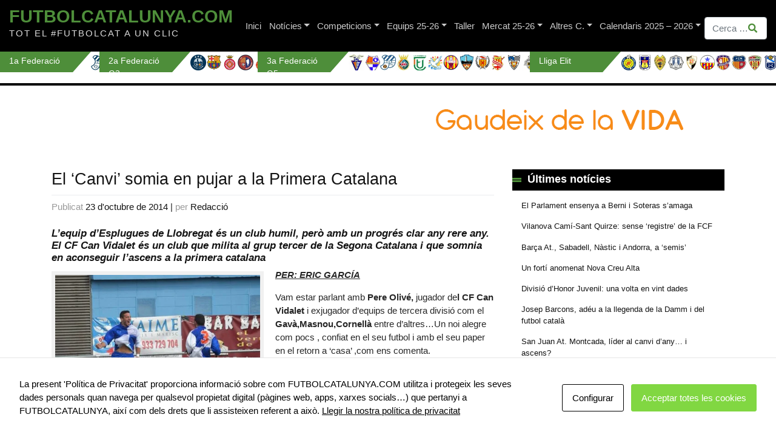

--- FILE ---
content_type: text/html; charset=utf-8
request_url: https://www.google.com/recaptcha/api2/anchor?ar=1&k=6LfwEdUbAAAAAHY3zFjXgbi0OQmTPU3RKXGfF3Dd&co=aHR0cHM6Ly9mdXRib2xjYXRhbHVueWEuY29tOjQ0Mw..&hl=en&v=PoyoqOPhxBO7pBk68S4YbpHZ&size=invisible&anchor-ms=20000&execute-ms=30000&cb=h6lsdrbl40g7
body_size: 48656
content:
<!DOCTYPE HTML><html dir="ltr" lang="en"><head><meta http-equiv="Content-Type" content="text/html; charset=UTF-8">
<meta http-equiv="X-UA-Compatible" content="IE=edge">
<title>reCAPTCHA</title>
<style type="text/css">
/* cyrillic-ext */
@font-face {
  font-family: 'Roboto';
  font-style: normal;
  font-weight: 400;
  font-stretch: 100%;
  src: url(//fonts.gstatic.com/s/roboto/v48/KFO7CnqEu92Fr1ME7kSn66aGLdTylUAMa3GUBHMdazTgWw.woff2) format('woff2');
  unicode-range: U+0460-052F, U+1C80-1C8A, U+20B4, U+2DE0-2DFF, U+A640-A69F, U+FE2E-FE2F;
}
/* cyrillic */
@font-face {
  font-family: 'Roboto';
  font-style: normal;
  font-weight: 400;
  font-stretch: 100%;
  src: url(//fonts.gstatic.com/s/roboto/v48/KFO7CnqEu92Fr1ME7kSn66aGLdTylUAMa3iUBHMdazTgWw.woff2) format('woff2');
  unicode-range: U+0301, U+0400-045F, U+0490-0491, U+04B0-04B1, U+2116;
}
/* greek-ext */
@font-face {
  font-family: 'Roboto';
  font-style: normal;
  font-weight: 400;
  font-stretch: 100%;
  src: url(//fonts.gstatic.com/s/roboto/v48/KFO7CnqEu92Fr1ME7kSn66aGLdTylUAMa3CUBHMdazTgWw.woff2) format('woff2');
  unicode-range: U+1F00-1FFF;
}
/* greek */
@font-face {
  font-family: 'Roboto';
  font-style: normal;
  font-weight: 400;
  font-stretch: 100%;
  src: url(//fonts.gstatic.com/s/roboto/v48/KFO7CnqEu92Fr1ME7kSn66aGLdTylUAMa3-UBHMdazTgWw.woff2) format('woff2');
  unicode-range: U+0370-0377, U+037A-037F, U+0384-038A, U+038C, U+038E-03A1, U+03A3-03FF;
}
/* math */
@font-face {
  font-family: 'Roboto';
  font-style: normal;
  font-weight: 400;
  font-stretch: 100%;
  src: url(//fonts.gstatic.com/s/roboto/v48/KFO7CnqEu92Fr1ME7kSn66aGLdTylUAMawCUBHMdazTgWw.woff2) format('woff2');
  unicode-range: U+0302-0303, U+0305, U+0307-0308, U+0310, U+0312, U+0315, U+031A, U+0326-0327, U+032C, U+032F-0330, U+0332-0333, U+0338, U+033A, U+0346, U+034D, U+0391-03A1, U+03A3-03A9, U+03B1-03C9, U+03D1, U+03D5-03D6, U+03F0-03F1, U+03F4-03F5, U+2016-2017, U+2034-2038, U+203C, U+2040, U+2043, U+2047, U+2050, U+2057, U+205F, U+2070-2071, U+2074-208E, U+2090-209C, U+20D0-20DC, U+20E1, U+20E5-20EF, U+2100-2112, U+2114-2115, U+2117-2121, U+2123-214F, U+2190, U+2192, U+2194-21AE, U+21B0-21E5, U+21F1-21F2, U+21F4-2211, U+2213-2214, U+2216-22FF, U+2308-230B, U+2310, U+2319, U+231C-2321, U+2336-237A, U+237C, U+2395, U+239B-23B7, U+23D0, U+23DC-23E1, U+2474-2475, U+25AF, U+25B3, U+25B7, U+25BD, U+25C1, U+25CA, U+25CC, U+25FB, U+266D-266F, U+27C0-27FF, U+2900-2AFF, U+2B0E-2B11, U+2B30-2B4C, U+2BFE, U+3030, U+FF5B, U+FF5D, U+1D400-1D7FF, U+1EE00-1EEFF;
}
/* symbols */
@font-face {
  font-family: 'Roboto';
  font-style: normal;
  font-weight: 400;
  font-stretch: 100%;
  src: url(//fonts.gstatic.com/s/roboto/v48/KFO7CnqEu92Fr1ME7kSn66aGLdTylUAMaxKUBHMdazTgWw.woff2) format('woff2');
  unicode-range: U+0001-000C, U+000E-001F, U+007F-009F, U+20DD-20E0, U+20E2-20E4, U+2150-218F, U+2190, U+2192, U+2194-2199, U+21AF, U+21E6-21F0, U+21F3, U+2218-2219, U+2299, U+22C4-22C6, U+2300-243F, U+2440-244A, U+2460-24FF, U+25A0-27BF, U+2800-28FF, U+2921-2922, U+2981, U+29BF, U+29EB, U+2B00-2BFF, U+4DC0-4DFF, U+FFF9-FFFB, U+10140-1018E, U+10190-1019C, U+101A0, U+101D0-101FD, U+102E0-102FB, U+10E60-10E7E, U+1D2C0-1D2D3, U+1D2E0-1D37F, U+1F000-1F0FF, U+1F100-1F1AD, U+1F1E6-1F1FF, U+1F30D-1F30F, U+1F315, U+1F31C, U+1F31E, U+1F320-1F32C, U+1F336, U+1F378, U+1F37D, U+1F382, U+1F393-1F39F, U+1F3A7-1F3A8, U+1F3AC-1F3AF, U+1F3C2, U+1F3C4-1F3C6, U+1F3CA-1F3CE, U+1F3D4-1F3E0, U+1F3ED, U+1F3F1-1F3F3, U+1F3F5-1F3F7, U+1F408, U+1F415, U+1F41F, U+1F426, U+1F43F, U+1F441-1F442, U+1F444, U+1F446-1F449, U+1F44C-1F44E, U+1F453, U+1F46A, U+1F47D, U+1F4A3, U+1F4B0, U+1F4B3, U+1F4B9, U+1F4BB, U+1F4BF, U+1F4C8-1F4CB, U+1F4D6, U+1F4DA, U+1F4DF, U+1F4E3-1F4E6, U+1F4EA-1F4ED, U+1F4F7, U+1F4F9-1F4FB, U+1F4FD-1F4FE, U+1F503, U+1F507-1F50B, U+1F50D, U+1F512-1F513, U+1F53E-1F54A, U+1F54F-1F5FA, U+1F610, U+1F650-1F67F, U+1F687, U+1F68D, U+1F691, U+1F694, U+1F698, U+1F6AD, U+1F6B2, U+1F6B9-1F6BA, U+1F6BC, U+1F6C6-1F6CF, U+1F6D3-1F6D7, U+1F6E0-1F6EA, U+1F6F0-1F6F3, U+1F6F7-1F6FC, U+1F700-1F7FF, U+1F800-1F80B, U+1F810-1F847, U+1F850-1F859, U+1F860-1F887, U+1F890-1F8AD, U+1F8B0-1F8BB, U+1F8C0-1F8C1, U+1F900-1F90B, U+1F93B, U+1F946, U+1F984, U+1F996, U+1F9E9, U+1FA00-1FA6F, U+1FA70-1FA7C, U+1FA80-1FA89, U+1FA8F-1FAC6, U+1FACE-1FADC, U+1FADF-1FAE9, U+1FAF0-1FAF8, U+1FB00-1FBFF;
}
/* vietnamese */
@font-face {
  font-family: 'Roboto';
  font-style: normal;
  font-weight: 400;
  font-stretch: 100%;
  src: url(//fonts.gstatic.com/s/roboto/v48/KFO7CnqEu92Fr1ME7kSn66aGLdTylUAMa3OUBHMdazTgWw.woff2) format('woff2');
  unicode-range: U+0102-0103, U+0110-0111, U+0128-0129, U+0168-0169, U+01A0-01A1, U+01AF-01B0, U+0300-0301, U+0303-0304, U+0308-0309, U+0323, U+0329, U+1EA0-1EF9, U+20AB;
}
/* latin-ext */
@font-face {
  font-family: 'Roboto';
  font-style: normal;
  font-weight: 400;
  font-stretch: 100%;
  src: url(//fonts.gstatic.com/s/roboto/v48/KFO7CnqEu92Fr1ME7kSn66aGLdTylUAMa3KUBHMdazTgWw.woff2) format('woff2');
  unicode-range: U+0100-02BA, U+02BD-02C5, U+02C7-02CC, U+02CE-02D7, U+02DD-02FF, U+0304, U+0308, U+0329, U+1D00-1DBF, U+1E00-1E9F, U+1EF2-1EFF, U+2020, U+20A0-20AB, U+20AD-20C0, U+2113, U+2C60-2C7F, U+A720-A7FF;
}
/* latin */
@font-face {
  font-family: 'Roboto';
  font-style: normal;
  font-weight: 400;
  font-stretch: 100%;
  src: url(//fonts.gstatic.com/s/roboto/v48/KFO7CnqEu92Fr1ME7kSn66aGLdTylUAMa3yUBHMdazQ.woff2) format('woff2');
  unicode-range: U+0000-00FF, U+0131, U+0152-0153, U+02BB-02BC, U+02C6, U+02DA, U+02DC, U+0304, U+0308, U+0329, U+2000-206F, U+20AC, U+2122, U+2191, U+2193, U+2212, U+2215, U+FEFF, U+FFFD;
}
/* cyrillic-ext */
@font-face {
  font-family: 'Roboto';
  font-style: normal;
  font-weight: 500;
  font-stretch: 100%;
  src: url(//fonts.gstatic.com/s/roboto/v48/KFO7CnqEu92Fr1ME7kSn66aGLdTylUAMa3GUBHMdazTgWw.woff2) format('woff2');
  unicode-range: U+0460-052F, U+1C80-1C8A, U+20B4, U+2DE0-2DFF, U+A640-A69F, U+FE2E-FE2F;
}
/* cyrillic */
@font-face {
  font-family: 'Roboto';
  font-style: normal;
  font-weight: 500;
  font-stretch: 100%;
  src: url(//fonts.gstatic.com/s/roboto/v48/KFO7CnqEu92Fr1ME7kSn66aGLdTylUAMa3iUBHMdazTgWw.woff2) format('woff2');
  unicode-range: U+0301, U+0400-045F, U+0490-0491, U+04B0-04B1, U+2116;
}
/* greek-ext */
@font-face {
  font-family: 'Roboto';
  font-style: normal;
  font-weight: 500;
  font-stretch: 100%;
  src: url(//fonts.gstatic.com/s/roboto/v48/KFO7CnqEu92Fr1ME7kSn66aGLdTylUAMa3CUBHMdazTgWw.woff2) format('woff2');
  unicode-range: U+1F00-1FFF;
}
/* greek */
@font-face {
  font-family: 'Roboto';
  font-style: normal;
  font-weight: 500;
  font-stretch: 100%;
  src: url(//fonts.gstatic.com/s/roboto/v48/KFO7CnqEu92Fr1ME7kSn66aGLdTylUAMa3-UBHMdazTgWw.woff2) format('woff2');
  unicode-range: U+0370-0377, U+037A-037F, U+0384-038A, U+038C, U+038E-03A1, U+03A3-03FF;
}
/* math */
@font-face {
  font-family: 'Roboto';
  font-style: normal;
  font-weight: 500;
  font-stretch: 100%;
  src: url(//fonts.gstatic.com/s/roboto/v48/KFO7CnqEu92Fr1ME7kSn66aGLdTylUAMawCUBHMdazTgWw.woff2) format('woff2');
  unicode-range: U+0302-0303, U+0305, U+0307-0308, U+0310, U+0312, U+0315, U+031A, U+0326-0327, U+032C, U+032F-0330, U+0332-0333, U+0338, U+033A, U+0346, U+034D, U+0391-03A1, U+03A3-03A9, U+03B1-03C9, U+03D1, U+03D5-03D6, U+03F0-03F1, U+03F4-03F5, U+2016-2017, U+2034-2038, U+203C, U+2040, U+2043, U+2047, U+2050, U+2057, U+205F, U+2070-2071, U+2074-208E, U+2090-209C, U+20D0-20DC, U+20E1, U+20E5-20EF, U+2100-2112, U+2114-2115, U+2117-2121, U+2123-214F, U+2190, U+2192, U+2194-21AE, U+21B0-21E5, U+21F1-21F2, U+21F4-2211, U+2213-2214, U+2216-22FF, U+2308-230B, U+2310, U+2319, U+231C-2321, U+2336-237A, U+237C, U+2395, U+239B-23B7, U+23D0, U+23DC-23E1, U+2474-2475, U+25AF, U+25B3, U+25B7, U+25BD, U+25C1, U+25CA, U+25CC, U+25FB, U+266D-266F, U+27C0-27FF, U+2900-2AFF, U+2B0E-2B11, U+2B30-2B4C, U+2BFE, U+3030, U+FF5B, U+FF5D, U+1D400-1D7FF, U+1EE00-1EEFF;
}
/* symbols */
@font-face {
  font-family: 'Roboto';
  font-style: normal;
  font-weight: 500;
  font-stretch: 100%;
  src: url(//fonts.gstatic.com/s/roboto/v48/KFO7CnqEu92Fr1ME7kSn66aGLdTylUAMaxKUBHMdazTgWw.woff2) format('woff2');
  unicode-range: U+0001-000C, U+000E-001F, U+007F-009F, U+20DD-20E0, U+20E2-20E4, U+2150-218F, U+2190, U+2192, U+2194-2199, U+21AF, U+21E6-21F0, U+21F3, U+2218-2219, U+2299, U+22C4-22C6, U+2300-243F, U+2440-244A, U+2460-24FF, U+25A0-27BF, U+2800-28FF, U+2921-2922, U+2981, U+29BF, U+29EB, U+2B00-2BFF, U+4DC0-4DFF, U+FFF9-FFFB, U+10140-1018E, U+10190-1019C, U+101A0, U+101D0-101FD, U+102E0-102FB, U+10E60-10E7E, U+1D2C0-1D2D3, U+1D2E0-1D37F, U+1F000-1F0FF, U+1F100-1F1AD, U+1F1E6-1F1FF, U+1F30D-1F30F, U+1F315, U+1F31C, U+1F31E, U+1F320-1F32C, U+1F336, U+1F378, U+1F37D, U+1F382, U+1F393-1F39F, U+1F3A7-1F3A8, U+1F3AC-1F3AF, U+1F3C2, U+1F3C4-1F3C6, U+1F3CA-1F3CE, U+1F3D4-1F3E0, U+1F3ED, U+1F3F1-1F3F3, U+1F3F5-1F3F7, U+1F408, U+1F415, U+1F41F, U+1F426, U+1F43F, U+1F441-1F442, U+1F444, U+1F446-1F449, U+1F44C-1F44E, U+1F453, U+1F46A, U+1F47D, U+1F4A3, U+1F4B0, U+1F4B3, U+1F4B9, U+1F4BB, U+1F4BF, U+1F4C8-1F4CB, U+1F4D6, U+1F4DA, U+1F4DF, U+1F4E3-1F4E6, U+1F4EA-1F4ED, U+1F4F7, U+1F4F9-1F4FB, U+1F4FD-1F4FE, U+1F503, U+1F507-1F50B, U+1F50D, U+1F512-1F513, U+1F53E-1F54A, U+1F54F-1F5FA, U+1F610, U+1F650-1F67F, U+1F687, U+1F68D, U+1F691, U+1F694, U+1F698, U+1F6AD, U+1F6B2, U+1F6B9-1F6BA, U+1F6BC, U+1F6C6-1F6CF, U+1F6D3-1F6D7, U+1F6E0-1F6EA, U+1F6F0-1F6F3, U+1F6F7-1F6FC, U+1F700-1F7FF, U+1F800-1F80B, U+1F810-1F847, U+1F850-1F859, U+1F860-1F887, U+1F890-1F8AD, U+1F8B0-1F8BB, U+1F8C0-1F8C1, U+1F900-1F90B, U+1F93B, U+1F946, U+1F984, U+1F996, U+1F9E9, U+1FA00-1FA6F, U+1FA70-1FA7C, U+1FA80-1FA89, U+1FA8F-1FAC6, U+1FACE-1FADC, U+1FADF-1FAE9, U+1FAF0-1FAF8, U+1FB00-1FBFF;
}
/* vietnamese */
@font-face {
  font-family: 'Roboto';
  font-style: normal;
  font-weight: 500;
  font-stretch: 100%;
  src: url(//fonts.gstatic.com/s/roboto/v48/KFO7CnqEu92Fr1ME7kSn66aGLdTylUAMa3OUBHMdazTgWw.woff2) format('woff2');
  unicode-range: U+0102-0103, U+0110-0111, U+0128-0129, U+0168-0169, U+01A0-01A1, U+01AF-01B0, U+0300-0301, U+0303-0304, U+0308-0309, U+0323, U+0329, U+1EA0-1EF9, U+20AB;
}
/* latin-ext */
@font-face {
  font-family: 'Roboto';
  font-style: normal;
  font-weight: 500;
  font-stretch: 100%;
  src: url(//fonts.gstatic.com/s/roboto/v48/KFO7CnqEu92Fr1ME7kSn66aGLdTylUAMa3KUBHMdazTgWw.woff2) format('woff2');
  unicode-range: U+0100-02BA, U+02BD-02C5, U+02C7-02CC, U+02CE-02D7, U+02DD-02FF, U+0304, U+0308, U+0329, U+1D00-1DBF, U+1E00-1E9F, U+1EF2-1EFF, U+2020, U+20A0-20AB, U+20AD-20C0, U+2113, U+2C60-2C7F, U+A720-A7FF;
}
/* latin */
@font-face {
  font-family: 'Roboto';
  font-style: normal;
  font-weight: 500;
  font-stretch: 100%;
  src: url(//fonts.gstatic.com/s/roboto/v48/KFO7CnqEu92Fr1ME7kSn66aGLdTylUAMa3yUBHMdazQ.woff2) format('woff2');
  unicode-range: U+0000-00FF, U+0131, U+0152-0153, U+02BB-02BC, U+02C6, U+02DA, U+02DC, U+0304, U+0308, U+0329, U+2000-206F, U+20AC, U+2122, U+2191, U+2193, U+2212, U+2215, U+FEFF, U+FFFD;
}
/* cyrillic-ext */
@font-face {
  font-family: 'Roboto';
  font-style: normal;
  font-weight: 900;
  font-stretch: 100%;
  src: url(//fonts.gstatic.com/s/roboto/v48/KFO7CnqEu92Fr1ME7kSn66aGLdTylUAMa3GUBHMdazTgWw.woff2) format('woff2');
  unicode-range: U+0460-052F, U+1C80-1C8A, U+20B4, U+2DE0-2DFF, U+A640-A69F, U+FE2E-FE2F;
}
/* cyrillic */
@font-face {
  font-family: 'Roboto';
  font-style: normal;
  font-weight: 900;
  font-stretch: 100%;
  src: url(//fonts.gstatic.com/s/roboto/v48/KFO7CnqEu92Fr1ME7kSn66aGLdTylUAMa3iUBHMdazTgWw.woff2) format('woff2');
  unicode-range: U+0301, U+0400-045F, U+0490-0491, U+04B0-04B1, U+2116;
}
/* greek-ext */
@font-face {
  font-family: 'Roboto';
  font-style: normal;
  font-weight: 900;
  font-stretch: 100%;
  src: url(//fonts.gstatic.com/s/roboto/v48/KFO7CnqEu92Fr1ME7kSn66aGLdTylUAMa3CUBHMdazTgWw.woff2) format('woff2');
  unicode-range: U+1F00-1FFF;
}
/* greek */
@font-face {
  font-family: 'Roboto';
  font-style: normal;
  font-weight: 900;
  font-stretch: 100%;
  src: url(//fonts.gstatic.com/s/roboto/v48/KFO7CnqEu92Fr1ME7kSn66aGLdTylUAMa3-UBHMdazTgWw.woff2) format('woff2');
  unicode-range: U+0370-0377, U+037A-037F, U+0384-038A, U+038C, U+038E-03A1, U+03A3-03FF;
}
/* math */
@font-face {
  font-family: 'Roboto';
  font-style: normal;
  font-weight: 900;
  font-stretch: 100%;
  src: url(//fonts.gstatic.com/s/roboto/v48/KFO7CnqEu92Fr1ME7kSn66aGLdTylUAMawCUBHMdazTgWw.woff2) format('woff2');
  unicode-range: U+0302-0303, U+0305, U+0307-0308, U+0310, U+0312, U+0315, U+031A, U+0326-0327, U+032C, U+032F-0330, U+0332-0333, U+0338, U+033A, U+0346, U+034D, U+0391-03A1, U+03A3-03A9, U+03B1-03C9, U+03D1, U+03D5-03D6, U+03F0-03F1, U+03F4-03F5, U+2016-2017, U+2034-2038, U+203C, U+2040, U+2043, U+2047, U+2050, U+2057, U+205F, U+2070-2071, U+2074-208E, U+2090-209C, U+20D0-20DC, U+20E1, U+20E5-20EF, U+2100-2112, U+2114-2115, U+2117-2121, U+2123-214F, U+2190, U+2192, U+2194-21AE, U+21B0-21E5, U+21F1-21F2, U+21F4-2211, U+2213-2214, U+2216-22FF, U+2308-230B, U+2310, U+2319, U+231C-2321, U+2336-237A, U+237C, U+2395, U+239B-23B7, U+23D0, U+23DC-23E1, U+2474-2475, U+25AF, U+25B3, U+25B7, U+25BD, U+25C1, U+25CA, U+25CC, U+25FB, U+266D-266F, U+27C0-27FF, U+2900-2AFF, U+2B0E-2B11, U+2B30-2B4C, U+2BFE, U+3030, U+FF5B, U+FF5D, U+1D400-1D7FF, U+1EE00-1EEFF;
}
/* symbols */
@font-face {
  font-family: 'Roboto';
  font-style: normal;
  font-weight: 900;
  font-stretch: 100%;
  src: url(//fonts.gstatic.com/s/roboto/v48/KFO7CnqEu92Fr1ME7kSn66aGLdTylUAMaxKUBHMdazTgWw.woff2) format('woff2');
  unicode-range: U+0001-000C, U+000E-001F, U+007F-009F, U+20DD-20E0, U+20E2-20E4, U+2150-218F, U+2190, U+2192, U+2194-2199, U+21AF, U+21E6-21F0, U+21F3, U+2218-2219, U+2299, U+22C4-22C6, U+2300-243F, U+2440-244A, U+2460-24FF, U+25A0-27BF, U+2800-28FF, U+2921-2922, U+2981, U+29BF, U+29EB, U+2B00-2BFF, U+4DC0-4DFF, U+FFF9-FFFB, U+10140-1018E, U+10190-1019C, U+101A0, U+101D0-101FD, U+102E0-102FB, U+10E60-10E7E, U+1D2C0-1D2D3, U+1D2E0-1D37F, U+1F000-1F0FF, U+1F100-1F1AD, U+1F1E6-1F1FF, U+1F30D-1F30F, U+1F315, U+1F31C, U+1F31E, U+1F320-1F32C, U+1F336, U+1F378, U+1F37D, U+1F382, U+1F393-1F39F, U+1F3A7-1F3A8, U+1F3AC-1F3AF, U+1F3C2, U+1F3C4-1F3C6, U+1F3CA-1F3CE, U+1F3D4-1F3E0, U+1F3ED, U+1F3F1-1F3F3, U+1F3F5-1F3F7, U+1F408, U+1F415, U+1F41F, U+1F426, U+1F43F, U+1F441-1F442, U+1F444, U+1F446-1F449, U+1F44C-1F44E, U+1F453, U+1F46A, U+1F47D, U+1F4A3, U+1F4B0, U+1F4B3, U+1F4B9, U+1F4BB, U+1F4BF, U+1F4C8-1F4CB, U+1F4D6, U+1F4DA, U+1F4DF, U+1F4E3-1F4E6, U+1F4EA-1F4ED, U+1F4F7, U+1F4F9-1F4FB, U+1F4FD-1F4FE, U+1F503, U+1F507-1F50B, U+1F50D, U+1F512-1F513, U+1F53E-1F54A, U+1F54F-1F5FA, U+1F610, U+1F650-1F67F, U+1F687, U+1F68D, U+1F691, U+1F694, U+1F698, U+1F6AD, U+1F6B2, U+1F6B9-1F6BA, U+1F6BC, U+1F6C6-1F6CF, U+1F6D3-1F6D7, U+1F6E0-1F6EA, U+1F6F0-1F6F3, U+1F6F7-1F6FC, U+1F700-1F7FF, U+1F800-1F80B, U+1F810-1F847, U+1F850-1F859, U+1F860-1F887, U+1F890-1F8AD, U+1F8B0-1F8BB, U+1F8C0-1F8C1, U+1F900-1F90B, U+1F93B, U+1F946, U+1F984, U+1F996, U+1F9E9, U+1FA00-1FA6F, U+1FA70-1FA7C, U+1FA80-1FA89, U+1FA8F-1FAC6, U+1FACE-1FADC, U+1FADF-1FAE9, U+1FAF0-1FAF8, U+1FB00-1FBFF;
}
/* vietnamese */
@font-face {
  font-family: 'Roboto';
  font-style: normal;
  font-weight: 900;
  font-stretch: 100%;
  src: url(//fonts.gstatic.com/s/roboto/v48/KFO7CnqEu92Fr1ME7kSn66aGLdTylUAMa3OUBHMdazTgWw.woff2) format('woff2');
  unicode-range: U+0102-0103, U+0110-0111, U+0128-0129, U+0168-0169, U+01A0-01A1, U+01AF-01B0, U+0300-0301, U+0303-0304, U+0308-0309, U+0323, U+0329, U+1EA0-1EF9, U+20AB;
}
/* latin-ext */
@font-face {
  font-family: 'Roboto';
  font-style: normal;
  font-weight: 900;
  font-stretch: 100%;
  src: url(//fonts.gstatic.com/s/roboto/v48/KFO7CnqEu92Fr1ME7kSn66aGLdTylUAMa3KUBHMdazTgWw.woff2) format('woff2');
  unicode-range: U+0100-02BA, U+02BD-02C5, U+02C7-02CC, U+02CE-02D7, U+02DD-02FF, U+0304, U+0308, U+0329, U+1D00-1DBF, U+1E00-1E9F, U+1EF2-1EFF, U+2020, U+20A0-20AB, U+20AD-20C0, U+2113, U+2C60-2C7F, U+A720-A7FF;
}
/* latin */
@font-face {
  font-family: 'Roboto';
  font-style: normal;
  font-weight: 900;
  font-stretch: 100%;
  src: url(//fonts.gstatic.com/s/roboto/v48/KFO7CnqEu92Fr1ME7kSn66aGLdTylUAMa3yUBHMdazQ.woff2) format('woff2');
  unicode-range: U+0000-00FF, U+0131, U+0152-0153, U+02BB-02BC, U+02C6, U+02DA, U+02DC, U+0304, U+0308, U+0329, U+2000-206F, U+20AC, U+2122, U+2191, U+2193, U+2212, U+2215, U+FEFF, U+FFFD;
}

</style>
<link rel="stylesheet" type="text/css" href="https://www.gstatic.com/recaptcha/releases/PoyoqOPhxBO7pBk68S4YbpHZ/styles__ltr.css">
<script nonce="v77WtnMYGYAgH1hDzpLoFg" type="text/javascript">window['__recaptcha_api'] = 'https://www.google.com/recaptcha/api2/';</script>
<script type="text/javascript" src="https://www.gstatic.com/recaptcha/releases/PoyoqOPhxBO7pBk68S4YbpHZ/recaptcha__en.js" nonce="v77WtnMYGYAgH1hDzpLoFg">
      
    </script></head>
<body><div id="rc-anchor-alert" class="rc-anchor-alert"></div>
<input type="hidden" id="recaptcha-token" value="[base64]">
<script type="text/javascript" nonce="v77WtnMYGYAgH1hDzpLoFg">
      recaptcha.anchor.Main.init("[\x22ainput\x22,[\x22bgdata\x22,\x22\x22,\[base64]/[base64]/[base64]/[base64]/[base64]/[base64]/KGcoTywyNTMsTy5PKSxVRyhPLEMpKTpnKE8sMjUzLEMpLE8pKSxsKSksTykpfSxieT1mdW5jdGlvbihDLE8sdSxsKXtmb3IobD0odT1SKEMpLDApO08+MDtPLS0pbD1sPDw4fFooQyk7ZyhDLHUsbCl9LFVHPWZ1bmN0aW9uKEMsTyl7Qy5pLmxlbmd0aD4xMDQ/[base64]/[base64]/[base64]/[base64]/[base64]/[base64]/[base64]\\u003d\x22,\[base64]\x22,\x22wpPCkcODw59iKDJjwonDmcKEeQZteWHDmcOMwo7Dgx5/LcK/wrnDncO4wrjCjcKuLwjDiWbDrsOTGMOiw7hse2E6YRbDtVpxwojDlWpwTcOtwozCicO2ajsRwqEMwp/[base64]/w6JsS8KeIwDCiMOEB8KtwoHDs8OQwqgAV3/[base64]/CnCzCkcOiwr7Do8Oga3pswrLDvcKpYW7CrsOjw7lww4FSdcKEL8OMK8KNwotOT8Oew5how5HDv1VNAhZQEcOvw6BELsOaTwI8O20PTMKhYMO9wrESw7IcwpNbXsOGKMKANcOGS0/ClxdZw4Z5w7/CrMKeaT5XeMKFwq4oJWXDuG7CqgDDpSBOEATCrCk6f8KiJ8KmU0vClsKJwo/[base64]/[base64]/[base64]/CssKbw5wDI3Eudl7CpcOvwr7DqcKvw4PCjzjDvcOpw6HCvUx0wqTDscOlwofChsKASnHDqMKLwoFIw70sw4fDgcK/wocow4wpL11kMcOvATfDoyrCm8KdfsOmKMK/w6nDksO6fMOnw50fDcOWDh/Ct2UswpE8AcOWAcKZMXdEw60gJMOzNHbDgsOWDDLDgcO8F8KkZTHCsnlTRwLCvSvDv3JBL8OqIWx6w4LDihTCscOkwo4Nw7J/wq/DocOVw4N5T2bDoMKQwo/DjXTClcKrVsKpw43DukrCukfDl8OBw7XDvRRdN8KeCh3CpSPDlMO/w7LCrTQTU3LCpkTDnsOFJMKYw4zDsgDColzCpSpAw7jCjsKYVUbChDsXQx3DqsO2fsKTJE/DpSHDtMKOdcK+OMOxw7bDiHcDw6DDjMKPMQc0w7rDvCTDhUd6woFywobDvERbOy/[base64]/wq8Aw7TDq2Nrw5trdcKEwowQSUEfw6kiSMK/[base64]/[base64]/CuTTCqGTDnmkVZ0siwqJ/[base64]/DsmdZUsOlw7XCiW9Vwp81BMKgw7lvDhVyQCFIQcKAQ2xtTcKswpAbbS9Jw4BIworDnMKnYMOaw4PDtj/DssKICcOnwoFOaMOJw65YwpUpVcOiZcOUaWTCuDTDsVvClcOLX8ORwqh9R8K0w6oFcMOvM8OLHSfDnsOgOAPCmCLDs8KOHjHDgwFCwpMowrTCpcOpPQHDncKCw6R/w6LDgnTDvz3Co8K3JBAYdsK5cMOswozDqMKVb8OTdClaPyUcwqfClm3CgcOHwqzCtcO9X8KqCRbDix54wrzCvcOfwoLDqMKVMTjCtnIuwr/CicKbw552YiTCux82w4pWwoPDqjpHOsOWTDHDvcKLwpthahEsTsKSwowNw5bCh8OJwqI2wpfDnQwXw5Z6OsOXa8Opwolgw7fDnMOGwqjCvWleCQ3DvhRVEsOVw6nDgWIkbcOATsKywr/CqztcPxnClsOmMTzCpWM/[base64]/DpxbCpkLDu8Kjw4lHwqvChGHDucOSw55Uc8OOBGPDuMKWw59BEsOCOcKjwqBlw60iDMObwolswoMlAgzDsj0SwrxGTzvCniFFEy7CuzzCnGMiwokEw6nDnHFMXsKrUcKfBT/CksOWwq3CpWpmwozDs8OECsO3J8Kuc1kYwoHDvMKhFcKXw7I/wrpmw6bCrCTConR+Uldte8OSw5EqEsO4w7TClcKkw6lgSidswq7DuQPCu8KnQF1HHG3CvDjDryw4bXxFw7vDn0FBecKqZMKwPz3Cp8OJw63Dqy3DmMKZB0DDr8O/wpBgw5JNQwVqDTDDqcO2FcO8dGddG8OZw45hwqvDkCrDr1gRwpDClcKVIsKZFF7DpH9tw5d2wrDDg8OLfFTCoD9XFsOFwobDmMOwb8OSw6/[base64]/ClcOyJMOcwqHCr8OPbFccwrQLwofDj8O8ccOXwqY6wrnDk8KmwqUkbV/CnMKvXMOzFcOSMGJBw6JIdHYbwpXDmcKmw7pKR8KiG8OHJMKtwp3DsnrCj2NMw5/DtcKtw7TDsSXCizAow6MTbjzChyxuRsOtw5pwwr7DmMKMQg4dIMOoL8OiwojDtMKhw47CicOQCCbDhMOHZMOUw7HDtDDDv8KkGkRIw50QwpnDj8KZw4t1JsKZb2jDqsK6w7PCqEHDhMOPdsOTwp5cKBkJUQBvEBl6wrvCksKQBExMw6/Dqhg4wrZWbsKUw4DCvsKgw4rCj0YYTwUOaQFWM21ww47DujksIcKuw50tw5bDhwhyecO8DcKbccKwwoPCo8KIUUJwcAfDiEUoNsOVA2LCiTwRwrXDqMOYUsKFw73DtnDCh8K3wrUSwr9hS8K/w6XDksOFw4xZw5PDvcKGwqDDsRLCphbCs2/[base64]/[base64]/DjkrDk8OOwopzbMKiw7JkTjYCwr17MsKDHcOgwrZMRsKIH2kWwq/CnsOcwrJ/w4zDhMKyGX3CuSrCnTESA8Kqw7Qxw6/Ck1QiDEIfLCAIwp8Cd09ifMOMOURBCUHCr8OuNsOIwo/Cj8Oaw5rDqFl8CMKGwoXDhwxEOsKLw7x9F3jCoFtibkU1wqrCi8OTwpbCgkXCrBAef8KEYw8/wpLDjAdjwrDDmUPCpnEzw43CnSUAXCHCpF41wrrDoGrDjMK+w5kNDcKxwrRBeD7CuGzCvlkCBsOvw44KY8KqWzgubyhWK0vCl2xpZ8OuKcOSw7UVFWgIwpYjwo3Co3F3J8OWe8KUXmzDtisXIcOsw7fCqcOxbMOew5Vxwr/DsiIXMA80DsO3IlfCvsKgw7oIN8K6wocODzwTwoXDscOmwoDDvMKbHMKNwp4racKqwonDrjnCicKIMcKkw6AqwrrDgzR4MkXCocKYTVNAHsOKXChCARbDqyHDpcO5w7fDuBFWFycrEQ7ClcOBZsKMSywvwplTd8Oew5l+V8OGEcOww4VKOEVTwr7DssO6HD/[base64]/fcKrOg/DgMOqw4Eyw6rDlcK9wrN2w68qwqHDvCbDhX7Cj8OZNcKgK0zCrcKeFRjCvcKfcsKZw7Nhw5tqUUwww7xzAzDDnMK0w5zDuwQZwpp/[base64]/UcOaGmsbDcKEwoUVHsOuw63Dk8Kgw78BMcO+w5EvJlhdDMOoLmbDtcKDwoBxwodcw6LDs8O4IMK5b1jDv8OewrckLMO9WSYENcKuXEkkJFBpWsKyRHTCpjDCqQYsC3DDqUYhwq5lwqwyw5HClsKnw6vCsMKEa8KZME3Cr1/[base64]/CoGBUwr86X3TCqkbCpxAhOcKLw6fDmsKqISXDpmZQw7rChsOnwohQEX3DsMKMbsKTOsOKwotJBQzCmcKNdBPDqMKBWF1jV8Kuw7nDmwrDjMOQw5jCmj/[base64]/CgcONc8KHw4PCgcO2w6scZBkwDsO3bMO+Di83wo4EI8OywqrDvTMXHh/Ct8K3wqgqEsK0IVXCtMOISBtnwrxvwpnDuHPCiRNkGA/Ch8KMAMKowroEYi1EOxN9Z8KqwrYIM8O9NcOadhIfwq3DncKvw7dbKWjCigDCqsKKCyA7asO0CD3Cr1HCryNYdTkRw5bChcK/w4bChVrCp8K2wqYSfsKdw7vCpRvCkcOOd8Oaw5o+K8OAwoLDrUjCpS/[base64]/ChMK6w4XCpGTCv8KKwrtbwrNHwpA/wp1sSsORQWDCi8OyfElyJMKmw41fb0YOw5Ivwq/CsnxAdcKPwqclw4VXMMOqXMKvwr3Dv8K9QF3DoSHCg3DDhMOiacKIwoQbNgrClhjCvsO7wp/[base64]/[base64]/CqsOfwpFOw7M5FW8rXx/CvgRBw6oCHMOVwp/CqzfDp8K5XhPCrcKIwqrDk8KofsOXw7nDg8Oew7XCmmDDlmI6wq/CjMOVwpMRw4oaw5fCicKXw5Q9VcKmPsOQbcOhw4/DgVMKRlwrwrbCphMAwrPCqsO+w6hbKsOdw7tXw5fCvsKQwqIRwoIzbxMDL8KKw6hjwoBkRk7DlMKGPwIxw7QXV0PClcODw6FqdMKbwr/DulEiw5dCw4zCkwnDmmZ/w57DqQUxDGRJGnZ1XsKDw7IXwowpA8O/wq0uwphjQQXCgMKMw4ZFw4BYMcO3w4/DsGYTwp/Dkm7DgWd/[base64]/Cuj7DgRIDw7wSw6EGw63DmsKWw6rCs8OWHUnDj8ObaxQPw4l5woVdwqZ2w7YnHi5Dw63DusKSw6XCucKPw4R6Wk8vwpdBQwzCjsOawoXDsMKZwro+woxLL3kXVSF8dQBEw61MworDnMKXw5XCoDLChMOrw7rDk1M+w4hkw7Mpw5vDryTDhsKTw7/ClsOvw77CnTA9UcKGfsKBw4N9aMK/wqfDt8O+PcKlZMKdwqLCn1d4w7FYw6/DvsOcGMOjDj3CssKFwpFIwq/DmcO+w4TDiSYbw6/DnMObw40pw7XDglBzw5MuAcOKwqLDtMKbJSzDoMOgwpRWYMO/Y8KiworDhGrDnXwWwonDjFZjw7VlO8KuwqUGN8Oob8KBLVpxwoBKdsOKTsKLJsKLW8K/[base64]/DghYiMjZkwoHCmMOvw5R4wrfDm0bCkVXDt30Xw7bChnrDpRrCj2E+wpY2OXIDwovCmwPDvsO1w7bCsHPDu8OGF8KxL8Olw71fZ08KwrpKwrA6Fk/[base64]/CvyMST0ZPYGgJwrFGTcOmwpFJw7l1wrDDtRXDtVdkBzVOw4HCi8KRAz0/wp7Dq8KMwp/[base64]/Cs8OQw4Y+w5lfw5w8woYrwqQiKcOmHcK5L8KJSsKSw7UePsOtbMO+wo3DgXXCksO9XCvCt8Kzw4J/wrY9RndoDgzDqDhlwrvCi8O0ZkN2woHCsS3DkB5OUMOQWxxXfmBDPcKydxQ5PsO7c8O4HhvCnMOxaU7CjcKowpJ4U3DCl8O/wp3DpEnDrEPDuk9Rw7fDv8KtLMOEBcK5cVnCtcOnYcOWwoHDghTCoAFHwr3CtcKww5bCm3XDpQDDmMOHSMOCGlZfAcKQw5PCgcKvwrk3w5rDj8OWdsOJw5xFwq49cw7DpcKqw64/fTFPwpBSczrCuSPCginCsBlIw5ANTMKzwo3DvAwMwoMwM1bDgw/CtcKERGhTw79cSsKOwo8afcKCwoowP0jDu2jDuBBbwpnDp8Kgwq0Aw4VsNC/CrsKAw4fDsyFrwozCiAfCgsO2LFMBw4V1L8Omw5dfMsOTd8KHUMKMwrfCmcKDw64+AMOVwqguGQfDiBIVHijDuQMSTcK5MsOUJgc3w553wrHDjsOuGMOSw7DDpcKXXsORacKvXsK/[base64]/M8Onw401wrkMwrlYw7rDqUvCvcOMS8KWHsOcAznCsMKFwqpUHEDDtlxAwpBhw6LDvU0fw4B9a1hFYWHCrC8PAcORd8Kcw7RZEMO8w7/CpsOVw5oUPRfDu8Kyw7/Du8KMdMKfLzVmN00gwpsJw79ww4R9wrfDhjrCosKVw4ANwrl4M8OYNADCqApSwq7CicOvwpPCk3DCmlsBLsK0fsKEF8O8Z8KGXWrCgAwhGhptYD3DrD1gwqDCqMKyTcKVw7widMOmE8K2FMKWUVgxeDpbF3HDr31Two92w6TDi3Z0bsKew6/[base64]/CvsOvw5DCr8OtwqY/BQ/DsyRJw4pkAMKTZsKGwpLClVQmcz/CtV3Dumocw5oXw6HDqg9rcGtzHsKmw7Mfw6VWwq86w7rDmHrCgRHCiMKywo/Dtg0HQsKDwo7DtzkMdsODw6LDiMKOw6nDjmvCpBxaC8K4KcO2AcOWw5/Du8KSUjdYwqDDkcOSWndwBMObe3bCk34sw5kBYW41cMOFeB7DhlvCssOAMMO3Z1LClHAmRMKiXMKpwo/Cg1wyIsOXwpzDt8K1w5zDpgBfw5pUaMOLw541K0vDmzN8N219w4AgwpcTPcKJLWJ4MMKEexXCklAdbsO4wrkIwqTCrsOPRsKow7bDtsKQwpoXPQ3ClcKywq3CmGHCmDIkwoEVwq1Ow5nDkXjChMOkBcKpw44BGsKrScKJwqsiNcOYw6NZw5rDlMKkw4nCsT/DvEJgc8Kkw5F+C03CosKXU8OtWMKZaSEYAl/CqcOYSDIxe8OXSMOWw6Z3M2HDs3AYESRewq5xw4RscsKXfsOgw7bDgTzCglgqVmTCuWHDqsKWG8OuehgxwpcsXS/Ct3ZMwr9hw4/DhcK+GlzCk3DCmsKNSMKyNMOww7E/Q8OwCcOwdAnDgglCCMOEw4vDjg48w7XCoMOffsOpeMK6M0kNw5lew6tRw6MlJHRbVkDCp3XCpMOrFzY2w5LCtcOdwo/[base64]/DoSkyw51seTrCrxg8w4cGPVrDhsKdwrDDkcK7wpXDuyNfw6XCs8OlWcOVw7d0w7Yqc8Kfw51xasOtwoTCun/Cg8KOwozCry0OY8KhwqBjYj3DoMOIUVvDhMOrQ35fLH7Du1zCslBaw4woccKhf8Okw73CscKGBknDpsOpwq/DhMKww7tDw7x9QsKMwpHCvMK/w4HDllbCm8KZOipZZF/DpcK+wpMMBiQWwonDpmt+XcKyw4MqRsKMbGXCoxfCp2rDmGk4IS/CpcOCwq5TG8OeIjLCh8KeIHFdw4vCocKuwpfDrlnDs3oLw4kHX8KdAMKRVWIgw5zCnljDmsKGGFjDsDBFwoXDpMO9woYQG8K/[base64]/w79AwpjCocOaw5Iqw512O8O5CHFIw41JH8Ovw7RAw5lOwoDDgMKEwo7CqiXCssKZYcK0GHZ9UmJ9W8OORMK+w7lYw4zDuMKXwp7Cp8Ksw7DCsXt/cD4QOhtoVwJTw5rCoMKhJcOYTXrCk2DDhsOFwp/DjgDDm8KTwqRoKDnDrRU/wot+f8OIw70iwp1fH3TDt8OVCsO5woF3Qz5CwpXCtMO6MRLCvsKrw73Dp3TDrsOnW3NMw65Dw4MhMcO5wo5QF1TCj0Ujw5IdfcKnfV7CrRXCkhvCt1hsIsK4F8K3UcOgecOcVcKHwpALDV8rPR7CqcKtfQrDgMODw6rDnD/DnsOvw6V8GSHCs0zDpnNiwpR5fMKkUMOcwodIaUwnbMOEwpdUAsKOKAbChQLCuTkiJGwOP8OgwrZeQMKywr9Bwphqw7vCsXJIwoJddkzDlcOxXMO7LiDDvT9lBnjDtU7CoMOADsONLRoTSnnDkcO5wovDiQ/CnDwXworCvTzCjsK5w6vDqcKcNMOww5/DtMKGZxZwHcOow5rDpWFDw67DvmnDqsK9NnTDuk9le0oaw6XCq3/CoMK4w4PDlEFXwqECw497wocka13DpArDhcKYw53Dv8OyWcK8cjs7RinCmcKxEy3CvF1SwqHDsy1Qw7ZuAHJNdhB4wofCjMKLJzcGwpbCqX1Dwo4gwpDClMKCTRzDkMKWwrfCu3PDtTFAw5DCmMKNLcOYwozCu8O/[base64]/[base64]/CvjdYI2vCvcK5wqB/[base64]/DlcKofU/[base64]/[base64]/[base64]/CvzYiWRTDjTHDuMKmw6/CqcKZOsK0w6BuIsOqw5TCo8OKWC3DqFvCnEZ0wq/CgDzDvsKnWQRZJhzCv8O+R8OhXgLCkHPCv8OFwplWwr3CqQfDkFBfw5fDvF/Cjj7DrMO3cMKow5PDvkFOe2fDrjZCJsOvMcKXZXsCXlTDnhc1VnTCtSYYw5p4wq/CqcOUb8KuwofCncOnw4nCmXgocMKwaGLDtCViw4bDmMKIXmdYVsKPwrwuw44nCy7DosKoUcKlel/Cql/CusK1w7NHKkkceklgw7pjwrpYwqbDm8Ktw6/CvzfClSl9ZMKBw6IkBBLCrMOSw5VULiEYwqU0dsO+aBDCqVk5wpvCp1DCmnUIUlchICLDpCklwrnDpsOJAkx4PMKhw7lXYsK2wrfDskoCPFcwaMOTcsKYwp/DoMOZwqoJw6TCnwPDp8KXwo4sw5Nxw6ddQnTDrH0tw4DDrFbDi8KXU8KpwqE4w5HCi8KMYcOmTMKuwp1+VE/CuQBRDMK6TMO7EMKjwqokLGjCg8OOZsKfw73DgcO1wrksOw9bw5vCusKAOsOzwqE0Z1TDkCLChcO9f8OpB20kwrfDvMKOw4MeWsO5wrZCN8Oxw4lTe8KVw6Vmf8KnSQwjwosZw43Cs8KcwqLCocOpZ8OBwqPDnkoAw6DDlGzCg8KEa8K6JMONwolEOcK/BsKBw4MFZMOVw5PDmMKPREI8w5Z+HMOIwpZMw5R6wqrDijPCn3fCh8Kswr/Ch8KqwqLCpSPCiMKxw5fCqsOjacOaBHAGGl1yN1bDklIgw6vCuEzCg8Ote0sjTsKVTCDDqALDk0nDp8ODcsKpcADDosKdThDCpMOtAsO/a2vCqXnCoCzDrw82KcKVw7Zxw77CkMKkwpjCjVvCrVdzHBoMB29FWcKAHwciwpHDuMKOPRcbBcOGci5cw7TCvcOpwpNQw6fDgVbDtyTCvsKpEmTDikgCAWZLeGcww5ECw4zChVTCnMOGwpHCjFAJwp/[base64]/[base64]/DkxPDiMKewqB9w6cxI8OSZBLDpRELLcK4JRcFw6fCocOSNMKPd0IHw5BuByzCucOzZF/DqRZxw6/Cg8Kjw7Z5w63DpMKFD8OcSFrCuljCrMOAwqjCg3wZw5/[base64]/Ci8K7wqxWJcOmwq7CnRllwrnDiGvDrh/CjsO4w5cyw6shXXIrwqN1Q8OMwocgUSbCjDHCmDdhw6FGwqFdOHLCoTbCv8KbwrN2DcO9w6zCssOFX3sLwoNBfhY3w5cOI8K6w5Fjwp5IwpkFc8K2AMKAwr5NUB8ZAlXDt2JPDHLDq8OBScOkGsOVBsOBA0AHwp8GKT/Cn2vCqcOCw63ClcOOwrFXYlrDsMO4M0nDkgZmF3N+A8KqL8K/f8K3w5nCjznDh8OYw4TDp18dGS9tw6bDrcKhN8O2ZcKYw7c5wofCh8KQdMKjw6IgwojDmScxEj4iw7PDq00IOcOcw4o3wrPDscOWazVHAMKuPirCpmfDj8OtEMOYFxfCusOKwo/DiBvDrMKaaQV4w5B0XEfCkHcHw6ZTAcKZwpRMJcOiGR3CkGpawoV4w6rDmUx2woBcBMOJUEvCkhHCqX54DWB1wr9FwrDCmVV6wq5Pw4dKQjfChMOQBsOrwr/Cqk8ySSpANgPDisO+w7TDh8Kaw5FITMKvdEldw4jDiANQw5/DqsKvLSPCp8KywogdM3jCpBlSw7AVwprCmmQdTMOzUHROw7MlGsKew7I2wqVtBsOYX8KnwrRiUwfDuEXCvMKFM8K1L8KNKcK+w4bCjsKzwrstw57DvUYaw7PDiyXCtGlVw4wWLsKMCCrCgMOuwpXDlMO/f8OeDMKRF0Uuw4NOwp8kB8Olw4LDiUzDgihGDMKXBsKTwpjCrMKIwqLChMOiwoHCmsKEesOEECsHDsOjBkfDiMO4w7chQR4qE2nDrsKtw4nDux14w6tfw4YMY0vDlMOqwo/CpMK3wpIcL8Ksw7HDqk3DlcKVQy49wpLDh0YnEcKuw65Xw4dhcsKFQBYUREt+w6g5woXCuDY9w57CjMKHOGDDnsKAwoXDv8OYwojCksK7wpJPwpd0w5HDnV9QwoPDhFQew5zDl8KBwo9/w5vCoTAlw7DCuzjCg8KswqxWw5JcWsO0AiZZwp3DgwvCkXXDrEbDsFDCp8OfD1lcwqEbw4LCnSjCi8O4w4xTwrZACMOawr7DncK1wqjCpxoKwovDucOiFxhFwoPCtXkMa0tTw4PCkUgmPEPCvx3CsW/Cq8Ojwq/DtUnDrkDDkcKcPXZYwqHDncKzwobDnMO3JMKVwq8RYCfDmyMawrzDshUMWsKNQ8KXfS/CncO1CMOTU8KHwoBtw5rCkVjCq8KBfcKlbcKhwowgK8O6w4x6wp3Dp8Ome3E6U8O8w5d/[base64]/Dh8OTw5fDgwbDlA/DozRxw4vDsWwEfMO4GwPClgzDucKgw7IbCW4Mw4QSJcOJacKQB2JRDh/Dj3nCpMKVDcOtLsOMf2DCpsKvfsKZQR3CjQ/[base64]/Dg8ODTXnDqAEZwrpewr3DqMOgwrhzRFrDqsO/Jg9wGl54woPDiG9Rw5vCoMKHV8KYMF90w446Q8Kxw63CtMOzwr/Cv8OvQlp5WxFDP0kuwrbDrGlnfsOUwq0cwoZ8CsKKEMK7GcKhw5XDmMKfBMKswrHCvMK3wrkww44Yw6oubMKYYDt1woXDs8OSworCvcO2wofDmVHCh3/[base64]/woJew682w4paw7LCkSAVw7HCg8Krw5pzEsK/[base64]/Ckz/[base64]/Co8OwccKya8KeGcOPFMKRKio0w6Emw5BoQcK2fsKNBj98wozCr8K5w73DpTtywrocw6HCvMOrw6kKGsOcw7/Clg3CnVjDusK6w4ZXbMKsw7tUw7bCkcODwpXDugrCph4cKsOQwpJlfcKuLMKFaR19QENdw4/DmsKqS2obW8O7wpUEw5QhwpIJNiwUXzMNBMKFasOHwr/Dq8KCwpLCrmvDkMOxIMKNJ8KXDsKrw7TDp8KcwqLCjCnCsQIIPHdAYkjDlsOtHMO/CsKjLMK4wrUQC058BUTCqwHDulR3wo7DtkZiXMKtwpTDk8O9wrpVwoZZwojDj8OIwrHCscOjbMKgw5HDrMKNw68gaDXDjMKvw7LCu8OvdGfDrcOEwq3Dn8KPEwXDohskwpRSPcO9wpzDniB1w4gcQ8O+W2k/[base64]/DkiJrCsKiw45Ywp3Dh8Kkw5rDlX4xw4nCr8KOwr1YwqBQIMO/[base64]/CnMOmw67CvRvCok0kX8O5w4EUW8OHwq8Ow4zCncKaHBBawobChxzChlDDqFfCkFUqVcKOBcOLwrN5w5/CmTBewpLCgsK2w4HCvg/CqBNQEhTCh8OQw5knJ2VgA8KBw4DDihDDixR1XR/DrsKswofCkcOdaMOTw7bCtws+w4FaWnc2Z1jDgcOqb8Kow6JCw6bCqgPDgljDixlXc8KsQGs+Rk9iEcK3OMOnw7bCgifChsOMw6hhwonDkAjDkcOUf8OhM8ORbFxsdCInwqQ2SlbCscK/[base64]/DvhjCpsOnwqtNLnQEwrtXw7gYwpHCkMKMWsKlM8K+LwvCksK/TMOEfhBCwpDDjsKEwqbDrsK6w4rDi8K0wppXwoDCqcOTZMOtMcOVw6t9wrIRwqAaFmfDmsKOcsKqw7I5w7piwrMWBwlMw6lqw610CcOwGHV5wqnCscOTw6vDv8O/TwzDpDfDhDzDk0HCn8KvJMO4ERbDlMOIK8Kxw6lwPCrDg3jDnBTDtgpZwpbDrywxwozDtMKiwrN3w7l7AEXDhsKswrcaBFomecKFwp/DssKAOMOND8K9wphgKcOQw5XDhcKVDAdEw7HCrzpuaC5/w7nCtcOIDsKpWQrCjRFMwpJTHm/ClsO6w41nRzBPJMOGwpcrVMKgAMKkwp1Nw7RbVTnCo3J2wr/CpcKrGyQ7w54Xwq8oG8Kdw73ChCvDmsOOZcK4woPCqAZvdBnDkMOgwq/[base64]/[base64]/DiEl5w4sewo/[base64]/[base64]/Knhdwrl5wrRxS8Kzw4Q4wqbDul1Fwq3CkVQgwqHCgRdGZ8Oyw7/DicKPw6nDpjx9XUrCi8OkVjJbXsK/[base64]/[base64]/DvsK0wrfDh8KrYjg2wopfJsOjwpnDs8KXMcKoK8Kkw5k4w6plwo3Co1vCi8OyOXgBUFfDgmbCmG4eNE1TA1HDtDjDmUPDu8O/UCY/UMK2w7TDlQ7Ci0LDqcK2wobDoMOfwpJ/woxUBV/Co1XCuj7DuzvDuAbCgsOXJ8K8UcK2w5rDgU8NYV/Cj8OFwrhIw4VVITjCtj4eAgZow6xhGkJ4w5w6w4TDrMOUwpRSTsKgwolnD29/enzDssK7KsOtQsOjUANKwq5UA8OXQ0Fhwr0Mw4Q9w4XDpMOGwrN2dh3DjsKXw5LDmy0AFF9+Y8KUbXvDgMOfwodVTcOVSGcqScOwTsO/w54PPGpqZsO4Qy/DuUDCt8OZw5jCn8OaJ8OTwrYvwqTDocKFRHzDrMKSSMK6bgZXf8OHJFfCvjAUw7/DiD7DtFPDrQHDozjDtGs4wojDii/DucOCESwXFMK1wplgw7ktw7HDsxkhw4VqL8KvBw/[base64]/DvcKGX1jDizYgwqTChMOIwpXCgsKGDhVowpgcwpbDhisFL8OBw57DjD8dwpUWw4c1U8OWwofDvWVSYFdCFcKoIsOnwowaQsO0flTDv8KQHsO7DcOWw7MmEsO/RsKPw4RVDz7CsCfDuTN+w45udxDDocKfW8KiwoIrc8KlTcOoOhzDqsOJTsKiwqDCjsO8MhxTwpVyw7TDt3FqwqLDjSpSwpfCicKhDWV1Gj0cV8ODEWvDlSdnXRtRFyfDizDCtMOtB04nw59JNcOPJ8KaesOpwpVnw6HDqlldBi/Cki52WBBZw7pmTSrCncOqKT3CsW1VwqwcCCgDw6/DpsOIw6bCvMOBw4t0w7TCgAcHwrnDusOiwqnCusOkSSd1McOCYHjCusK9YsO3MAfChAgQw6TCo8O6w5jDkMKtw7AkZMOcDDrDoMOXw711wrbDrlfDlsKcRcOHCsKeRsOXexhgw5Z2LcO/AVfCjsO4dDTCgWLDpjoiGMKEw7YLw4AJwoJXwohHwoN0wph8L1Ziwq5Yw7YLZ0jDt8KiJ8KUdcKaGcKrTMKbTWHDvyYSwo5OWSvCssOhbFMOSsKwezjCqcKQScOCwrHDvcK9WFDClsKLA0jCsMK5w7bDn8OuwoIkNsKVwqgGYTXCnw7Dsk/CmsO7H8OvA8OjbBdWwqXDkC9CwozCrjZMWcOaw4cXCn53wpnDksOkX8OuKBUTR3vDlsKVw7thw4LDimLCpnDCoyjDtUphwqTDksOVw7YJL8O1w4TCpsKaw6c5B8Kwwo3CusK5TsOKVsO8w71FOC5Hwo/DknrDv8OEZsOyw4wnwr1XOcOYfsOfwqYkw5obSRDDvjBww5DCsDcnw7w+EArCqcK0wp7Cg3PCqThrT8KkfT7Cp8OmwrnClcOhw4fCiXUFG8KWwrswVw/Dl8KTwoE5PUsNw6DCkMOdJ8Ovwp9yUirCj8Ohwo8fw6JtdMKiw5LCvMOYwrPDscK4ZnnCqSVYFALCmFBoc2k/W8KVwrJ4aMKgU8KdF8Orw4MKa8KFwrs8FMKrf8KnXQUkw4PCg8KeQsOdfAYxQcOGZ8OYwp7CkwgFGS42wpJtwoHCj8Olw7kFJsKZKsO/w78fw6bCvMOqw4VWO8OfX8OBIXjCgcK3w5xFw7RhFkF4TsKkwo04w4AJwroQM8KBwrotwpVnP8OrLcOLw68Gw7rCinHCkMORw73Du8OrHDgUW8OVVQ7CncK1woBvwpXCrMOHBcK+wozClsOBwql3WMKQwpJ/[base64]/QcKJdDfDszw2NnnCmAtxwoHCsS7CjcOQwqokwqQQf0d5dcKEw5AtJGZVwqjCviMuw4jDj8O5VCR/[base64]/DkcK8aXk2M8OOJilFVUnDpcOxQcKBw6vDm8KhdUslwrdiHcORWcOaFMO/PsOeFcOVwoDDrcODSF/CoAksw6zCv8K/csKpw4Vuw57DgMKgOzFGVsOLwp/Cm8ONVBYaCsO0wqlbwp7DrDDCqsOSwqgZe8ONZcOiP8KEwrTDuMORTWpRw68zw6AxwqbCr1DCgMKvT8Ogw6nDuxcYw6tBwqFjwo9+wqfDqlDDj37CvTFzwr/CvsOFwqvDvHzCjMOlw5rDiVHDihzCn3fDjMKaAFDDjATCucOdwo3Cv8OnK8KBVcO8K8OzP8Kvw7nCj8OKw5bCjVgyczIpbTMRUsKGW8OGw4rDl8Kowp0ewpzCrk4zIcONbhYSNcODbUhXw5sbwoQJCcK/ZsOfG8KffMOlGMKjw5ARcE3DkcKzw6opOsO2w5Bnw5PDiU/Ch8OUw47CmMKgw5DDhcOPw7MWwppmQsOxwpkQLzjDj8O6C8KUwogZwr7CqnvCjsKGw4jDuBLDtcKIcjI7w4nDgUwGXj4PbhFIax9aw5XDsVhfBsO/[base64]/[base64]/JsOXw6TCusKtwp0ZdELDrcOcw5bCt8K8RTZKw4zDv8KkU33CkcOkw4LDjcO/w6jCpMOSw7AKwoHCpcK/[base64]/[base64]/woVdwoNEw5PCm8KKw7PDtcK3IMOQCXRHw7kKwr8Iwrwxw5PCnMOTWR7Dq8K9RkrDki7DhybDj8KAwqfCsMOdSMKvRsOAw6MVIMOJZcK8w4wpOlLDvX/[base64]/d8OpcWU6Uzw5w77DtXI6wpM1DsOEw43Dl8OFwqxGw69jwprDpMOIIMOEwp9yQAbDi8OtAsOfwow0w7JBw5PCqMOIwoYbwp7Dt8Knw7JMw4bDpsKxwojClcK+w7UAL3TDlcOYJsOAwqPChngywrPDkXRdw7ZFw7NBL8Oww4IGw6k0w5/CiQoHwqbCucOHZlLCixMqFxULw6xzFcK9USBDw4Jew4TDm8OmJcK+e8OkazDDjcKsfSLCjMOtAlJmRMOhw67Dh3nDr3cRZMKHRl/DiMK4WmRLP8O3w6DCocOQE0o6w5nDmwTCgsKDwqHCjsKjwo0awpTCuFwGwrBIwqBIw6kzMAbCqsKewqsSwo97P2MVw7c8HcKXw6DDjwNrPMKJfcOPMcO8w4/DrcOtC8KeF8K0wpjDvi3CqwDCnhvCvMK2wonCuMKnGnXDuFtsXcO3wrHCpkUDYx1yYDpMecOaw5dILihYN1Y8woIow5Yow6gqHcKywr49FsODwqcdwrHDuMKqIH0HGDbChj8aw7/DqcKObn8mwpkrc8OOw5TDvlPDqzBww7sQEsOiRMK1ITfDpTbDlMOgw4/DpsKncgMCcXJSw6YLw6EBwrDDtMKGPl7CrcObw4JdLWBew5hfw67CoMOTw4AEB8OhwpDDsD7Dvg4YFsO6wo5wGcKFbEzDhsKGw7o\\u003d\x22],null,[\x22conf\x22,null,\x226LfwEdUbAAAAAHY3zFjXgbi0OQmTPU3RKXGfF3Dd\x22,0,null,null,null,0,[21,125,63,73,95,87,41,43,42,83,102,105,109,121],[1017145,797],0,null,null,null,null,0,null,0,null,700,1,null,0,\[base64]/76lBhn6iwkZoQoZnOKMAhmv8xEZ\x22,0,0,null,null,1,null,0,1,null,null,null,0],\x22https://futbolcatalunya.com:443\x22,null,[3,1,1],null,null,null,1,3600,[\x22https://www.google.com/intl/en/policies/privacy/\x22,\x22https://www.google.com/intl/en/policies/terms/\x22],\x22K+/F0gRiTvIHOi3/2MV/JLMYJpMG2aExCKhWUtCsLQI\\u003d\x22,1,0,null,1,1769299374702,0,0,[130,33,139,25],null,[216,214,50,99,24],\x22RC-Zu2l3OPfts1T-g\x22,null,null,null,null,null,\x220dAFcWeA7juo_2bVXLCHmZhQzddwfiYkmlOfVognzoGt7Qpqx86cocCguuzk6p-9iHI8hH3zWz_LriYS1dGsIcp5O_vJO4TNd0uw\x22,1769382174547]");
    </script></body></html>